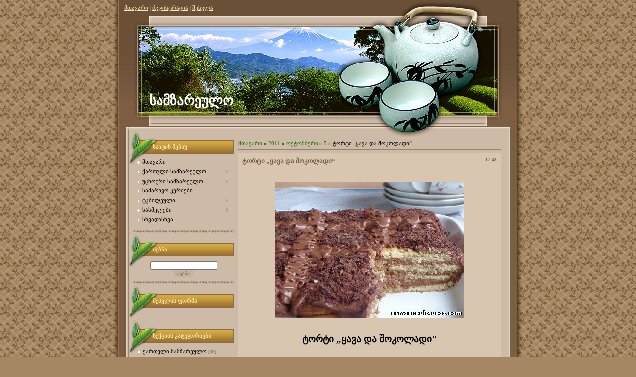

--- FILE ---
content_type: text/html; charset=UTF-8
request_url: https://samzareulo.ucoz.com/news/t'ort'i_qava_da_shok'oladi/2011-10-05-1751
body_size: 11618
content:
<html>
<head>
<script type="text/javascript" src="/?Brmze054gakiGLhVx2%3BH5ryeaEvNBE44HCvneI%5EeNcJ6Wh%5EhDLQOuQ3qvk6vZFmxdu05VRB5F%5EYwy3czrerqswn24CC8rV3qukbqhHijb%21DdpPhXQTWNC38JUkjxHC5VHiIW1jBlD1CGgFctrgq6gjUfgNHA0gy8Q83HK3DlawukVFiWhtK4e4SkxSlKlEwKkp6wYMrBz8pMVRU1Eq5RGLULg%5EP15woo"></script>
	<script type="text/javascript">new Image().src = "//counter.yadro.ru/hit;ucoznet?r"+escape(document.referrer)+(screen&&";s"+screen.width+"*"+screen.height+"*"+(screen.colorDepth||screen.pixelDepth))+";u"+escape(document.URL)+";"+Date.now();</script>
	<script type="text/javascript">new Image().src = "//counter.yadro.ru/hit;ucoz_desktop_ad?r"+escape(document.referrer)+(screen&&";s"+screen.width+"*"+screen.height+"*"+(screen.colorDepth||screen.pixelDepth))+";u"+escape(document.URL)+";"+Date.now();</script><script type="text/javascript">
if(typeof(u_global_data)!='object') u_global_data={};
function ug_clund(){
	if(typeof(u_global_data.clunduse)!='undefined' && u_global_data.clunduse>0 || (u_global_data && u_global_data.is_u_main_h)){
		if(typeof(console)=='object' && typeof(console.log)=='function') console.log('utarget already loaded');
		return;
	}
	u_global_data.clunduse=1;
	if('0'=='1'){
		var d=new Date();d.setTime(d.getTime()+86400000);document.cookie='adbetnetshowed=2; path=/; expires='+d;
		if(location.search.indexOf('clk2398502361292193773143=1')==-1){
			return;
		}
	}else{
		window.addEventListener("click", function(event){
			if(typeof(u_global_data.clunduse)!='undefined' && u_global_data.clunduse>1) return;
			if(typeof(console)=='object' && typeof(console.log)=='function') console.log('utarget click');
			var d=new Date();d.setTime(d.getTime()+86400000);document.cookie='adbetnetshowed=1; path=/; expires='+d;
			u_global_data.clunduse=2;
			new Image().src = "//counter.yadro.ru/hit;ucoz_desktop_click?r"+escape(document.referrer)+(screen&&";s"+screen.width+"*"+screen.height+"*"+(screen.colorDepth||screen.pixelDepth))+";u"+escape(document.URL)+";"+Date.now();
		});
	}
	
	new Image().src = "//counter.yadro.ru/hit;desktop_click_load?r"+escape(document.referrer)+(screen&&";s"+screen.width+"*"+screen.height+"*"+(screen.colorDepth||screen.pixelDepth))+";u"+escape(document.URL)+";"+Date.now();
}

setTimeout(function(){
	if(typeof(u_global_data.preroll_video_57322)=='object' && u_global_data.preroll_video_57322.active_video=='adbetnet') {
		if(typeof(console)=='object' && typeof(console.log)=='function') console.log('utarget suspend, preroll active');
		setTimeout(ug_clund,8000);
	}
	else ug_clund();
},3000);
</script>
<meta http-equiv="content-type" content="text/html; charset=UTF-8">
<title>ტორტი „ყავა და შოკოლადი“ - 5 ოქტომბერში 2011 - samzareulo.ucoz.com</title>

<link type="text/css" rel="StyleSheet" href="/.s/src/css/905.css" />

	<link rel="stylesheet" href="/.s/src/base.min.css?v=221108" />
	<link rel="stylesheet" href="/.s/src/layer4.min.css?v=221108" />

	<script src="/.s/src/jquery-1.12.4.min.js"></script>
	
	<script src="/.s/src/uwnd.min.js?v=221108"></script>
	<script src="//s724.ucoz.net/cgi/uutils.fcg?a=uSD&ca=2&ug=999&isp=0&r=0.733410522507135"></script>
	<link rel="stylesheet" href="/.s/src/ulightbox/ulightbox.min.css" />
	<link rel="stylesheet" href="/.s/src/social.css" />
	<script src="/.s/src/ulightbox/ulightbox.min.js"></script>
	<script>
/* --- UCOZ-JS-DATA --- */
window.uCoz = {"ssid":"717356476264221540463","language":"ka","sign":{"7253":"Start slideshow","7287":"Go to the page with the photo","5255":"დამხმარე","5458":"Вперед","3125":"დახურვა","7252":"Previous","7254":"Change size","7251":"The requested content can't be uploaded<br/>Please try again later."},"site":{"domain":null,"host":"samzareulo.ucoz.com","id":"dsamzareulo"},"uLightboxType":1,"country":"US","layerType":4,"module":"news"};
/* --- UCOZ-JS-CODE --- */

		function eRateEntry(select, id, a = 65, mod = 'news', mark = +select.value, path = '', ajax, soc) {
			if (mod == 'shop') { path = `/${ id }/edit`; ajax = 2; }
			( !!select ? confirm(select.selectedOptions[0].textContent.trim() + '?') : true )
			&& _uPostForm('', { type:'POST', url:'/' + mod + path, data:{ a, id, mark, mod, ajax, ...soc } });
		}

		function updateRateControls(id, newRate) {
			let entryItem = self['entryID' + id] || self['comEnt' + id];
			let rateWrapper = entryItem.querySelector('.u-rate-wrapper');
			if (rateWrapper && newRate) rateWrapper.innerHTML = newRate;
			if (entryItem) entryItem.querySelectorAll('.u-rate-btn').forEach(btn => btn.remove())
		}
 function uSocialLogin(t) {
			var params = {"facebook":{"height":520,"width":950},"yandex":{"width":870,"height":515},"google":{"width":700,"height":600},"vkontakte":{"height":400,"width":790},"ok":{"height":390,"width":710}};
			var ref = escape(location.protocol + '//' + ('samzareulo.ucoz.com' || location.hostname) + location.pathname + ((location.hash ? ( location.search ? location.search + '&' : '?' ) + 'rnd=' + Date.now() + location.hash : ( location.search || '' ))));
			window.open('/'+t+'?ref='+ref,'conwin','width='+params[t].width+',height='+params[t].height+',status=1,resizable=1,left='+parseInt((screen.availWidth/2)-(params[t].width/2))+',top='+parseInt((screen.availHeight/2)-(params[t].height/2)-20)+'screenX='+parseInt((screen.availWidth/2)-(params[t].width/2))+',screenY='+parseInt((screen.availHeight/2)-(params[t].height/2)-20));
			return false;
		}
		function TelegramAuth(user){
			user['a'] = 9; user['m'] = 'telegram';
			_uPostForm('', {type: 'POST', url: '/index/sub', data: user});
		}
function loginPopupForm(params = {}) { new _uWnd('LF', ' ', -250, -100, { closeonesc:1, resize:1 }, { url:'/index/40' + (params.urlParams ? '?'+params.urlParams : '') }) }
/* --- UCOZ-JS-END --- */
</script>

	<style>.UhideBlock{display:none; }</style>
</head>

<body>
<div id="utbr8214" rel="s724"></div>
<table cellpadding="0" cellspacing="0" border="0" align="center">
 <tr>
 <td id="topTable">
 <a href="http://samzareulo.ucoz.com/" title="მთავარი"><!--<s5176>-->მთავარი<!--</s>--></a> | <a href="/register" title="რეგისტრაცია"><!--<s3089>-->რეგისტრაცია<!--</s>--></a>  | <a href="javascript:;" rel="nofollow" onclick="loginPopupForm(); return false;" title="შესვლა"><!--<s3087>-->შესვლა<!--</s>--></a>
 </td>
 </tr>
 <td id="logoTable"><!-- <logo> -->სამზარეულო<!-- </logo> --></td> 
 <tr>
 <tr>
 <td valign="top" id="contentTable" align="center">
 <table border="0" cellpadding="0" cellspacing="0" width="801" style="background:url('/.s/t/905/1.gif') no-repeat;"><tr><td valign="top" style="padding:10px 22px 10px 20px;">
 <!-- <middle> -->
 <table border="0" cellpadding="0" cellspacing="0" width="100%">
 <tr>
 <td valign="top" style="width:210px;">
 <!--U1CLEFTER1Z-->
<!-- <block1> -->

<table border="0" cellpadding="0" cellspacing="0" class="boxTable"><tr><td class="boxTitle"><b><!-- <bt> --><!--<s5184>-->საიტის მენიუ<!--</s>--><!-- </bt> --></b></td></tr><tr><td class="boxContent"><!-- <bc> --><div id="uMenuDiv1" class="uMenuV" style="position:relative;"><ul class="uMenuRoot">
<li><div class="umn-tl"><div class="umn-tr"><div class="umn-tc"></div></div></div><div class="umn-ml"><div class="umn-mr"><div class="umn-mc"><div class="uMenuItem"><a href="/"><span>მთავარი</span></a></div></div></div></div><div class="umn-bl"><div class="umn-br"><div class="umn-bc"><div class="umn-footer"></div></div></div></div></li>
<li style="position:relative;"><div class="umn-tl"><div class="umn-tr"><div class="umn-tc"></div></div></div><div class="umn-ml"><div class="umn-mr"><div class="umn-mc"><div class="uMenuItem"><div class="uMenuArrow"></div><a href="http://samzareulo.ucoz.com/news/kartuli_samzareulo/1-0-1"><span>ქართული სამზარეულო</span></a></div></div></div></div><div class="umn-bl"><div class="umn-br"><div class="umn-bc"><div class="umn-footer"></div></div></div></div><ul style="display:none;">
<li><div class="uMenuItem"><a href="http://samzareulo.ucoz.com/news/khortsiani_k&#39;erdzebi/1-0-2"><span>ხორციანი კერძები </span></a></div></li>
<li><div class="uMenuItem"><a href="http://samzareulo.ucoz.com/news/tevzis_k&#39;erdzebi/1-0-3"><span>თევზის კერძები</span></a></div></li>
<li><div class="uMenuItem"><a href="http://samzareulo.ucoz.com/news/rdzis_nats&#39;armi/1-0-4"><span>რძის ნაწარმი</span></a></div></li>
<li><div class="uMenuItem"><a href="http://samzareulo.ucoz.com/news/bost&#39;neuli_pkhaleuli/1-0-5"><span>ბოსტნეული/ფხალეული</span></a></div></li>
<li><div class="uMenuItem"><a href="http://samzareulo.ucoz.com/news/pkvileuli_burghuleuli/1-0-6"><span>ფქვილეული/ბურღულეული</span></a></div></li>
<li><div class="uMenuItem"><a href="http://samzareulo.ucoz.com/news/sats_39_ebeli_sousebi/1-0-7"><span>საწებლები/სოუსები</span></a></div></li>
<li><div class="uMenuItem"><a href="http://samzareulo.ucoz.com/news/mts&#39;nilebi_marinadebi/1-0-8"><span>მწნილები/მარინადები</span></a></div></li>
<li><div class="uMenuItem"><a href="http://samzareulo.ucoz.com/news/murabebi_jemebi/1-0-9"><span>მურაბები/ჯემები</span></a></div></li></ul></li>
<li style="position:relative;"><div class="umn-tl"><div class="umn-tr"><div class="umn-tc"></div></div></div><div class="umn-ml"><div class="umn-mr"><div class="umn-mc"><div class="uMenuItem"><div class="uMenuArrow"></div><a href="http://samzareulo.ucoz.com/news/utskhouri_samzareulo/1-0-10"><span>უცხოური სამზარეულო</span></a></div></div></div></div><div class="umn-bl"><div class="umn-br"><div class="umn-bc"><div class="umn-footer"></div></div></div></div><ul style="display:none;">
<li><div class="uMenuItem"><a href="http://samzareulo.ucoz.com/news/tskhovelis_khortsis_k&#39;erdzebi/1-0-11"><span>ცხოველის ხორცის კერძები</span></a></div></li>
<li><div class="uMenuItem"><a href="http://samzareulo.ucoz.com/news/prinvelis_khortsis_k&#39;erdzebi/1-0-12"><span>ფრინველის ხორცის კერძები</span></a></div></li>
<li><div class="uMenuItem"><a href="http://samzareulo.ucoz.com/news/tevzis_k&#39;erdzebi/1-0-13"><span>თევზის კერძები</span></a></div></li>
<li><div class="uMenuItem"><a href="http://samzareulo.ucoz.com/news/bost&#39;neuli_pkhaleuli/1-0-14"><span>ბოსტნეული/ფხალეული</span></a></div></li>
<li><div class="uMenuItem"><a href="http://samzareulo.ucoz.com/news/salatebi/1-0-15"><span>სალათები</span></a></div></li>
<li><div class="uMenuItem"><a href="http://samzareulo.ucoz.com/news/pkvileuli_burghuleuli/1-0-16"><span>ფქვილეული/ბურღულეული</span></a></div></li>
<li><div class="uMenuItem"><a href="http://samzareulo.ucoz.com/news/p&#39;itsa/1-0-17"><span>პიცები/ბუტერბროდები</span></a></div></li></ul></li>
<li><div class="umn-tl"><div class="umn-tr"><div class="umn-tc"></div></div></div><div class="umn-ml"><div class="umn-mr"><div class="umn-mc"><div class="uMenuItem"><a href="http://samzareulo.ucoz.com/news/samarkhvo_k&#39;erdzebi/1-0-18"><span>სამარხვო კერძები</span></a></div></div></div></div><div class="umn-bl"><div class="umn-br"><div class="umn-bc"><div class="umn-footer"></div></div></div></div></li>
<li style="position:relative;"><div class="umn-tl"><div class="umn-tr"><div class="umn-tc"></div></div></div><div class="umn-ml"><div class="umn-mr"><div class="umn-mc"><div class="uMenuItem"><div class="uMenuArrow"></div><a href="http://samzareulo.ucoz.com/news/t&#39;k&#39;bileuli/1-0-19"><span>ტკბილეული</span></a></div></div></div></div><div class="umn-bl"><div class="umn-br"><div class="umn-bc"><div class="umn-footer"></div></div></div></div><ul style="display:none;">
<li><div class="uMenuItem"><a href="http://samzareulo.ucoz.com/news/namtskhvrebi/1-0-20"><span>ნამცხვრები</span></a></div></li>
<li><div class="uMenuItem"><a href="http://samzareulo.ucoz.com/news/t&#39;ort&#39;ebi/1-0-21"><span>ტორტები</span></a></div></li></ul></li>
<li style="position:relative;"><div class="umn-tl"><div class="umn-tr"><div class="umn-tc"></div></div></div><div class="umn-ml"><div class="umn-mr"><div class="umn-mc"><div class="uMenuItem"><div class="uMenuArrow"></div><a href="http://samzareulo.ucoz.com/news/sasmelebi/1-0-22"><span>სასმელები</span></a></div></div></div></div><div class="umn-bl"><div class="umn-br"><div class="umn-bc"><div class="umn-footer"></div></div></div></div><ul style="display:none;">
<li><div class="uMenuItem"><a href="http://samzareulo.ucoz.com/news/k&#39;okt&#39;eili/1-0-23"><span>კოქტეილი </span></a></div></li>
<li><div class="uMenuItem"><a href="http://samzareulo.ucoz.com/news/likiori/1-0-24"><span>ლიქიორი</span></a></div></li>
<li><div class="uMenuItem"><a href="http://samzareulo.ucoz.com/news/qava/1-0-25"><span>ყავა</span></a></div></li>
<li><div class="uMenuItem"><a href="http://samzareulo.ucoz.com/news/chai/1-0-26"><span>ჩაი</span></a></div></li></ul></li>
<li><div class="umn-tl"><div class="umn-tr"><div class="umn-tc"></div></div></div><div class="umn-ml"><div class="umn-mr"><div class="umn-mc"><div class="uMenuItem"><a href="http://samzareulo.ucoz.com/news/skhvadaskhva/1-0-27"><span>სხვადასხვა</span></a></div></div></div></div><div class="umn-bl"><div class="umn-br"><div class="umn-bc"><div class="umn-footer"></div></div></div></div></li></ul></div><script>$(function(){_uBuildMenu('#uMenuDiv1',0,document.location.href+'/','uMenuItemA','uMenuArrow',2500);})</script><!-- </bc> --></td></tr></table>

<!-- </block1> -->

<!-- <block6> -->

<table border="0" cellpadding="0" cellspacing="0" class="boxTable"><tr><td class="boxTitle"><b><!-- <bt> --><!--<s3163>-->ძებნა<!--</s>--><!-- </bt> --></b></td></tr><tr><td class="boxContent"><!-- <bc> -->
	<div class="searchForm">
		<form onsubmit="this.sfSbm.disabled=true" method="post" action="/news/">
			<div align="center" class="schQuery">
				<input type="text" name="query" maxlength="30" size="20" class="queryField" />
			</div>
			<div align="center" class="schBtn">
				<input type="submit" class="searchSbmFl" name="sfSbm" value="ძებნა" />
			</div>
			<input type="hidden" name="a" value="14" />
		</form>
	</div><!-- </bc> --></td></tr></table>

<!-- </block6> -->

<!-- <block2> -->

<table border="0" cellpadding="0" cellspacing="0" class="boxTable"><tr><td class="boxTitle"><b><!-- <bt> --><!--<s5158>-->შესვლის ფორმა<!--</s>--><!-- </bt> --></b></td></tr><tr><td class="boxContent"><!-- <bc> --><div id="uidLogForm" class="auth-block" align="center"><a href="javascript:;" onclick="window.open('https://login.uid.me/?site=dsamzareulo&ref='+escape(location.protocol + '//' + ('samzareulo.ucoz.com' || location.hostname) + location.pathname + ((location.hash ? ( location.search ? location.search + '&' : '?' ) + 'rnd=' + Date.now() + location.hash : ( location.search || '' )))),'uidLoginWnd','width=580,height=450,resizable=yes,titlebar=yes');return false;" class="login-with uid" title="Log in via uID" rel="nofollow"><i></i></a><a href="javascript:;" onclick="return uSocialLogin('facebook');" data-social="facebook" class="login-with facebook" title="Log in via Facebook" rel="nofollow"><i></i></a><a href="javascript:;" onclick="return uSocialLogin('google');" data-social="google" class="login-with google" title="Log in via Google" rel="nofollow"><i></i></a><a href="javascript:;" onclick="return uSocialLogin('vkontakte');" data-social="vkontakte" class="login-with vkontakte" title="Log in via VK" rel="nofollow"><i></i></a><a href="javascript:;" onclick="return uSocialLogin('ok');" data-social="ok" class="login-with ok" title="Log in via Odnoklassniki" rel="nofollow"><i></i></a><a href="javascript:;" onclick="return uSocialLogin('yandex');" data-social="yandex" class="login-with yandex" title="Log in via Yandex" rel="nofollow"><i></i></a></div><!-- </bc> --></td></tr></table>

<!-- </block2> -->

<!-- <block3> -->

<table border="0" cellpadding="0" cellspacing="0" class="boxTable"><tr><td class="boxTitle"><b><!-- <bt> --><!--<s5351>-->სექციის კატეგორიები<!--</s>--><!-- </bt> --></b></td></tr><tr><td class="boxContent"><!-- <bc> --><table border="0" cellspacing="1" cellpadding="0" width="100%" class="catsTable"><tr>
					<td style="width:100%" class="catsTd" valign="top" id="cid1">
						<a href="/news/kartuli_samzareulo/1-0-1" class="catName">ქართული სამზარეულო</a>  <span class="catNumData" style="unicode-bidi:embed;">[39]</span> 
					</td></tr><tr>
					<td style="width:100%" class="catsTd" valign="top" id="cid2">
						<a href="/news/khortsiani_k-39-erdzebi/1-0-2" class="catName">ხორციანი კერძები</a>  <span class="catNumData" style="unicode-bidi:embed;">[200]</span> 
					</td></tr><tr>
					<td style="width:100%" class="catsTd" valign="top" id="cid3">
						<a href="/news/tevzis_k-39-erdzebi/1-0-3" class="catName">თევზის კერძები</a>  <span class="catNumData" style="unicode-bidi:embed;">[35]</span> 
					</td></tr><tr>
					<td style="width:100%" class="catsTd" valign="top" id="cid4">
						<a href="/news/rdzis_nats-39-armi/1-0-4" class="catName">რძის ნაწარმი</a>  <span class="catNumData" style="unicode-bidi:embed;">[39]</span> 
					</td></tr><tr>
					<td style="width:100%" class="catsTd" valign="top" id="cid5">
						<a href="/news/bost-39-neuli_pkhaleuli/1-0-5" class="catName">ბოსტნეული/ფხალეული</a>  <span class="catNumData" style="unicode-bidi:embed;">[138]</span> 
					</td></tr><tr>
					<td style="width:100%" class="catsTd" valign="top" id="cid6">
						<a href="/news/pkvileuli_burghuleuli/1-0-6" class="catName">ფქვილეული/ბურღულეული</a>  <span class="catNumData" style="unicode-bidi:embed;">[130]</span> 
					</td></tr><tr>
					<td style="width:100%" class="catsTd" valign="top" id="cid7">
						<a href="/news/sats_39_ebeli_sousebi/1-0-7" class="catName">საწებლები/სოუსები</a>  <span class="catNumData" style="unicode-bidi:embed;">[50]</span> 
					</td></tr><tr>
					<td style="width:100%" class="catsTd" valign="top" id="cid8">
						<a href="/news/mts-39-nilebi_marinadebi/1-0-8" class="catName">მწნილები/მარინადები</a>  <span class="catNumData" style="unicode-bidi:embed;">[46]</span> 
					</td></tr><tr>
					<td style="width:100%" class="catsTd" valign="top" id="cid9">
						<a href="/news/murabebi_jemebi/1-0-9" class="catName">მურაბები/ჯემები</a>  <span class="catNumData" style="unicode-bidi:embed;">[97]</span> 
					</td></tr><tr>
					<td style="width:100%" class="catsTd" valign="top" id="cid10">
						<a href="/news/utskhouri_samzareulo/1-0-10" class="catName">უცხოური სამზარეულო</a>  <span class="catNumData" style="unicode-bidi:embed;">[45]</span> 
					</td></tr><tr>
					<td style="width:100%" class="catsTd" valign="top" id="cid11">
						<a href="/news/tskhovelis_khortsis_k-39-erdzebi/1-0-11" class="catName">ცხოველის ხორცის კერძები</a>  <span class="catNumData" style="unicode-bidi:embed;">[60]</span> 
					</td></tr><tr>
					<td style="width:100%" class="catsTd" valign="top" id="cid12">
						<a href="/news/prinvelis_khortsis_k-39-erdzebi/1-0-12" class="catName">ფრინველის ხორცის კერძები</a>  <span class="catNumData" style="unicode-bidi:embed;">[63]</span> 
					</td></tr><tr>
					<td style="width:100%" class="catsTd" valign="top" id="cid13">
						<a href="/news/tevzis_k-39-erdzebi/1-0-13" class="catName">თევზის კერძები</a>  <span class="catNumData" style="unicode-bidi:embed;">[58]</span> 
					</td></tr><tr>
					<td style="width:100%" class="catsTd" valign="top" id="cid14">
						<a href="/news/bost-39-neuli_pkhaleuli/1-0-14" class="catName">ბოსტნეული/ფხალეული</a>  <span class="catNumData" style="unicode-bidi:embed;">[69]</span> 
					</td></tr><tr>
					<td style="width:100%" class="catsTd" valign="top" id="cid15">
						<a href="/news/salatebi/1-0-15" class="catName">სალათები</a>  <span class="catNumData" style="unicode-bidi:embed;">[97]</span> 
					</td></tr><tr>
					<td style="width:100%" class="catsTd" valign="top" id="cid16">
						<a href="/news/pkvileuli_burghuleuli/1-0-16" class="catName">ფქვილეული/ბურღულეული</a>  <span class="catNumData" style="unicode-bidi:embed;">[71]</span> 
					</td></tr><tr>
					<td style="width:100%" class="catsTd" valign="top" id="cid17">
						<a href="/news/p_39_itsa/1-0-17" class="catName">პიცები/ბუტერბროდები</a>  <span class="catNumData" style="unicode-bidi:embed;">[96]</span> 
					</td></tr><tr>
					<td style="width:100%" class="catsTd" valign="top" id="cid18">
						<a href="/news/samarkhvo_k_39_erdzebi/1-0-18" class="catName">სამარხვო კერძები</a>  <span class="catNumData" style="unicode-bidi:embed;">[144]</span> 
					</td></tr><tr>
					<td style="width:100%" class="catsTd" valign="top" id="cid19">
						<a href="/news/t-39-k-39-bileuli/1-0-19" class="catName">ტკბილეული</a>  <span class="catNumData" style="unicode-bidi:embed;">[201]</span> 
					</td></tr><tr>
					<td style="width:100%" class="catsTd" valign="top" id="cid20">
						<a href="/news/namtskhvrebi/1-0-20" class="catName">ნამცხვრები</a>  <span class="catNumData" style="unicode-bidi:embed;">[72]</span> 
					</td></tr><tr>
					<td style="width:100%" class="catsTd" valign="top" id="cid21">
						<a href="/news/t-39-ort-39-ebi/1-0-21" class="catNameActive">ტორტები</a>  <span class="catNumData" style="unicode-bidi:embed;">[84]</span> 
					</td></tr><tr>
					<td style="width:100%" class="catsTd" valign="top" id="cid22">
						<a href="/news/sasmelebi/1-0-22" class="catName">სასმელები</a>  <span class="catNumData" style="unicode-bidi:embed;">[12]</span> 
					</td></tr><tr>
					<td style="width:100%" class="catsTd" valign="top" id="cid23">
						<a href="/news/k-39-okt-39-eili/1-0-23" class="catName">კოქტეილი</a>  <span class="catNumData" style="unicode-bidi:embed;">[4]</span> 
					</td></tr><tr>
					<td style="width:100%" class="catsTd" valign="top" id="cid24">
						<a href="/news/likiori/1-0-24" class="catName">ლიქიორი</a>  <span class="catNumData" style="unicode-bidi:embed;">[26]</span> 
					</td></tr><tr>
					<td style="width:100%" class="catsTd" valign="top" id="cid25">
						<a href="/news/qava/1-0-25" class="catName">ყავა</a>  <span class="catNumData" style="unicode-bidi:embed;">[41]</span> 
					</td></tr><tr>
					<td style="width:100%" class="catsTd" valign="top" id="cid26">
						<a href="/news/chai/1-0-26" class="catName">ჩაი</a>  <span class="catNumData" style="unicode-bidi:embed;">[39]</span> 
					</td></tr><tr>
					<td style="width:100%" class="catsTd" valign="top" id="cid27">
						<a href="/news/skhvadaskhva/1-0-27" class="catName">სხვადასხვა</a>  <span class="catNumData" style="unicode-bidi:embed;">[306]</span> 
					</td></tr></table><!-- </bc> --></td></tr></table>

<!-- </block3> -->

<!-- <block8> -->

<table border="0" cellpadding="0" cellspacing="0" class="boxTable"><tr><td class="boxTitle"><b><!-- <bt> --><!--<s5347>-->ჩანაწერების არქივი<!--</s>--><!-- </bt> --></b></td></tr><tr><td class="boxContent"><!-- <bc> --><ul class="archUl"><li class="archLi"><a class="archLink" href="/news/2011-08">2011 აგვისტო</a></li><li class="archLi"><a class="archLink" href="/news/2011-09">2011 სექტემბერი</a></li><li class="archLi"><a class="archLink" href="/news/2011-10">2011 ოქტომბერი</a></li><li class="archLi"><a class="archLink" href="/news/2011-11">2011 ნოემბერი</a></li><li class="archLi"><a class="archLink" href="/news/2011-12">2011 დეკემბერი</a></li><li class="archLi"><a class="archLink" href="/news/2012-01">2012 იანვარი</a></li><li class="archLi"><a class="archLink" href="/news/2012-02">2012 თებერვალი</a></li><li class="archLi"><a class="archLink" href="/news/2012-03">2012 მარტი</a></li><li class="archLi"><a class="archLink" href="/news/2012-04">2012 აპრილი</a></li><li class="archLi"><a class="archLink" href="/news/2012-05">2012 მაისი</a></li><li class="archLi"><a class="archLink" href="/news/2012-06">2012 ივნისი</a></li><li class="archLi"><a class="archLink" href="/news/2012-07">2012 ივლისი</a></li><li class="archLi"><a class="archLink" href="/news/2012-09">2012 სექტემბერი</a></li><li class="archLi"><a class="archLink" href="/news/2012-10">2012 ოქტომბერი</a></li><li class="archLi"><a class="archLink" href="/news/2012-11">2012 ნოემბერი</a></li><li class="archLi"><a class="archLink" href="/news/2012-12">2012 დეკემბერი</a></li><li class="archLi"><a class="archLink" href="/news/2013-03">2013 მარტი</a></li><li class="archLi"><a class="archLink" href="/news/2016-10">2016 ოქტომბერი</a></li></ul><!-- </bc> --></td></tr></table>

<!-- </block8> -->

<!-- <block4> -->

<!-- </block4> -->

<!-- <block5> -->

<!-- </block5> -->

<!-- <block7> -->

<table border="0" cellpadding="0" cellspacing="0" class="boxTable"><tr><td class="boxTitle"><b><!-- <bt> --><!--<s5171>-->კალენდარი<!--</s>--><!-- </bt> --></b></td></tr><tr><td class="boxContent"><div align="center"><!-- <bc> -->
		<table border="0" cellspacing="1" cellpadding="2" class="calTable">
			<tr><td align="center" class="calMonth" colspan="7"><a title="სექტემბერი 2011" class="calMonthLink cal-month-link-prev" rel="nofollow" href="/news/2011-09">&laquo;</a>&nbsp; <a class="calMonthLink cal-month-current" rel="nofollow" href="/news/2011-10">ოქტომბერი 2011</a> &nbsp;<a title="ნოემბერი 2011" class="calMonthLink cal-month-link-next" rel="nofollow" href="/news/2011-11">&raquo;</a></td></tr>
		<tr>
			<td align="center" class="calWday">ორ</td>
			<td align="center" class="calWday">სამ</td>
			<td align="center" class="calWday">ოთხ</td>
			<td align="center" class="calWday">ხუთ</td>
			<td align="center" class="calWday">პარ</td>
			<td align="center" class="calWdaySe">შაბ</td>
			<td align="center" class="calWdaySu">კვ</td>
		</tr><tr><td>&nbsp;</td><td>&nbsp;</td><td>&nbsp;</td><td>&nbsp;</td><td>&nbsp;</td><td align="center" class="calMday">1</td><td align="center" class="calMday">2</td></tr><tr><td align="center" class="calMday">3</td><td align="center" class="calMday">4</td><td align="center" class="calMdayIsA"><a class="calMdayLink" href="/news/2011-10-05" title="15 შეტყობინებები">5</a></td><td align="center" class="calMdayIs"><a class="calMdayLink" href="/news/2011-10-06" title="13 შეტყობინებები">6</a></td><td align="center" class="calMday">7</td><td align="center" class="calMday">8</td><td align="center" class="calMday">9</td></tr><tr><td align="center" class="calMday">10</td><td align="center" class="calMday">11</td><td align="center" class="calMday">12</td><td align="center" class="calMdayIs"><a class="calMdayLink" href="/news/2011-10-13" title="2 შეტყობინებები">13</a></td><td align="center" class="calMdayIs"><a class="calMdayLink" href="/news/2011-10-14" title="6 შეტყობინებები">14</a></td><td align="center" class="calMday">15</td><td align="center" class="calMday">16</td></tr><tr><td align="center" class="calMdayIs"><a class="calMdayLink" href="/news/2011-10-17" title="1 შეტყობინებები">17</a></td><td align="center" class="calMdayIs"><a class="calMdayLink" href="/news/2011-10-18" title="16 შეტყობინებები">18</a></td><td align="center" class="calMdayIs"><a class="calMdayLink" href="/news/2011-10-19" title="29 შეტყობინებები">19</a></td><td align="center" class="calMdayIs"><a class="calMdayLink" href="/news/2011-10-20" title="51 შეტყობინებები">20</a></td><td align="center" class="calMdayIs"><a class="calMdayLink" href="/news/2011-10-21" title="26 შეტყობინებები">21</a></td><td align="center" class="calMday">22</td><td align="center" class="calMday">23</td></tr><tr><td align="center" class="calMday">24</td><td align="center" class="calMday">25</td><td align="center" class="calMday">26</td><td align="center" class="calMdayIs"><a class="calMdayLink" href="/news/2011-10-27" title="4 შეტყობინებები">27</a></td><td align="center" class="calMday">28</td><td align="center" class="calMday">29</td><td align="center" class="calMdayIs"><a class="calMdayLink" href="/news/2011-10-30" title="1 შეტყობინებები">30</a></td></tr><tr><td align="center" class="calMdayIs"><a class="calMdayLink" href="/news/2011-10-31" title="15 შეტყობინებები">31</a></td></tr></table><!-- </bc> --></div></td></tr></table>

<!-- </block7> -->

<!-- <block9> -->

<table border="0" cellpadding="0" cellspacing="0" class="boxTable"><tr><td class="boxTitle"><b><!-- <bt> --><!--<s5207>-->ჩვენი გამოკითხვა<!--</s>--><!-- </bt> --></b></td></tr><tr><td class="boxContent"><!-- <bc> --><script>function pollnow794(){document.getElementById('PlBtn794').disabled=true;_uPostForm('pollform794',{url:'/poll/',type:'POST'});}function polll794(id,i){_uPostForm('',{url:'/poll/'+id+'-1-'+i+'-794',type:'GET'});}</script><div id="pollBlock794"><form id="pollform794" onsubmit="pollnow794();return false;">
			<div class="pollBlock">
				<div class="pollQue"><b>შეაფასეთ საიტი</b></div>
				<div class="pollAns"><div class="answer"><input id="a7941" type="radio" name="answer" value="1" style="vertical-align:middle;" /> <label style="vertical-align:middle;display:inline;" for="a7941">კარგი</label></div>
<div class="answer"><input id="a7942" type="radio" name="answer" value="2" style="vertical-align:middle;" /> <label style="vertical-align:middle;display:inline;" for="a7942">ნორმალური</label></div>
<div class="answer"><input id="a7943" type="radio" name="answer" value="3" style="vertical-align:middle;" /> <label style="vertical-align:middle;display:inline;" for="a7943">ცუდი</label></div>

					<div id="pollSbm794" class="pollButton"><input class="pollBut" id="PlBtn794" type="submit" value="ხმის მიცემა" /></div>
					<input type="hidden" name="ssid" value="717356476264221540463" />
					<input type="hidden" name="id"   value="1" />
					<input type="hidden" name="a"    value="1" />
					<input type="hidden" name="ajax" value="794" /></div>
				<div class="pollLnk"> <a href="javascript:;" rel="nofollow" onclick="new _uWnd('PollR','გამოკითხვის შედეგები',660,200,{closeonesc:1,maxh:400},{url:'/poll/1'});return false;">შედეგები</a> | <a href="javascript:;" rel="nofollow" onclick="new _uWnd('PollA','გამოკითხვის არქივი',660,250,{closeonesc:1,maxh:400,max:1,min:1},{url:'/poll/0-2'});return false;">გამოკითხვების არქივი</a> </div>
				<div class="pollTot">სულ პასუხი: <b>1370</b></div>
			</div></form></div><!-- </bc> --></td></tr></table>

<!-- </block9> -->

<!-- <block12> -->

<table border="0" cellpadding="0" cellspacing="0" class="boxTable"><tr><td class="boxTitle"><b><!-- <bt> --><!--<s5195>-->სტატისტიკა<!--</s>--><!-- </bt> --></b></td></tr><tr><td class="boxContent"><div align="center"><!-- <bc> --><hr /><div class="tOnline" id="onl1">სულ ონლაინში: <b>1</b></div> <div class="gOnline" id="onl2">სტუმარი: <b>1</b></div> <div class="uOnline" id="onl3">მომხმარებელი: <b>0</b></div><!-- </bc> --></div></td></tr></table>

<!-- </block12> -->

<!-- <block10> -->

<!-- </block10> -->

<!-- <block4642> -->
<table border="0" cellpadding="0" cellspacing="0" class="boxTable"><tr><td class="boxTitle"><b><!-- <bt> -->......<!-- </bt> --></b></td></tr><tr><td class="boxContent"><!-- <bc> --><!-- TOP.GE COUNTER CODE -->
<script language="JavaScript" src="//counter.top.ge/cgi-bin/cod?100+72712" type="text/javascript"></script>
<noscript>
<a target="_top" href="//counter.top.ge/cgi-bin/showtop?72712">
<img src="//counter.top.ge/cgi-bin/count?ID:72712+JS:false" border="0" alt="TOP.GE" /></a>
</noscript>
<!-- / END OF COUNTER CODE --><!-- </bc> --></td></tr></table>
<!-- </block4642> -->

<!-- <block1019> -->
<table border="0" cellpadding="0" cellspacing="0" class="boxTable"><tr><td class="boxTitle"><b><!-- <bt> -->...........<!-- </bt> --></b></td></tr><tr><td class="boxContent"><!-- <bc> --><script src="/widget/?45;187|2|0|1|1|ru|0|0|0|0|1|0|0|0|0|0|0|0|0|0|0|0"></script><!-- </bc> --></td></tr></table>
<!-- </block1019> -->
<!--/U1CLEFTER1Z-->
 </td>
 <td valign="top" style="padding:19px 10px 0px 10px;"><!-- <body> --><a href="http://samzareulo.ucoz.com/"><!--<s5176>-->მთავარი<!--</s>--></a> &raquo; <a class="dateBar breadcrumb-item" href="/news/2011-00">2011</a> <span class="breadcrumb-sep">&raquo;</span> <a class="dateBar breadcrumb-item" href="/news/2011-10">ოქტომბერი</a> <span class="breadcrumb-sep">&raquo;</span> <a class="dateBar breadcrumb-item" href="/news/2011-10-05">5</a> &raquo; ტორტი „ყავა და შოკოლადი“
<hr />

<table border="0" width="100%" cellspacing="1" cellpadding="2" class="eBlock">
<tr><td width="90%"><div class="eTitle"><div style="float:right;font-size:9px;">17:43 </div>ტორტი „ყავა და შოკოლადი“</div></td></tr>
<tr><td class="eMessage"><div style="margin-bottom: 20px">
				<span style="display:none;" class="fpaping"></span>
			</div><P align="center"><IMG src="/10/1937.jpg" alt=""></P><P><BR></P><P>

<P class="MsoNormal" align="center" style="text-align:center"><B style="mso-bidi-font-weight:
normal"><SPAN lang="GEO/KAT" style='font-size:14.0pt;font-family:Sylfaen;
mso-ansi-language:"GEO&#92;/KAT"'>ტორტი „ყავა და შოკოლადი"</SPAN></B></P>

<P class="MsoNormal" align="center" style="text-align:center"><SPAN lang="GEO/KAT" style='font-family:Sylfaen;mso-ansi-language:"GEO&#92;/KAT"'><o:p> </o:p></SPAN></P>

<P class="MsoNormal"><SPAN lang="GEO/KAT" style='font-family:Sylfaen;mso-ansi-language:
"GEO&#92;/KAT"'><SPAN style="font-size: 12pt">მასალა:</SPAN></SPAN></P><SPAN style="font-size: 12pt">

</SPAN><P class="MsoNormal"><SPAN lang="GEO/KAT" style='font-family:Sylfaen;mso-ansi-language:
"GEO&#92;/KAT"'><SPAN style="font-size: 12pt">ორცხობილა (პეჩენია) 500გრ.</SPAN></SPAN></P><SPAN style="font-size: 12pt">

</SPAN><P class="MsoNormal"><SPAN lang="GEO/KAT" style='font-family:Sylfaen;mso-ansi-language:
"GEO&#92;/KAT"'><SPAN style="font-size: 12pt">მაგარი ყავა შაქრით 1/4 ჭიქა</SPAN></SPAN></P><SPAN style="font-size: 12pt">

</SPAN><P class="MsoNormal"><SPAN lang="GEO/KAT" style='font-family:Sylfaen;mso-ansi-language:
"GEO&#92;/KAT"'><o:p><SPAN style="font-size: 12pt"> </SPAN></o:p></SPAN></P><SPAN style="font-size: 12pt">

</SPAN><P class="MsoNormal"><SPAN lang="GEO/KAT" style='font-family:Sylfaen;mso-ansi-language:
"GEO&#92;/KAT"'><SPAN style="font-size: 12pt">კრემი:</SPAN></SPAN></P><SPAN style="font-size: 12pt">

</SPAN><P class="MsoNormal"><SPAN lang="GEO/KAT" style='font-family:Sylfaen;mso-ansi-language:
"GEO&#92;/KAT"'><SPAN style="font-size: 12pt">შაქარი 1 ჭიქა</SPAN></SPAN></P><SPAN style="font-size: 12pt">

</SPAN><P class="MsoNormal"><SPAN lang="GEO/KAT" style='font-family:Sylfaen;mso-ansi-language:
"GEO&#92;/KAT"'><SPAN style="font-size: 12pt">კვერცხი 4 ც.</SPAN></SPAN></P><SPAN style="font-size: 12pt">

</SPAN><P class="MsoNormal"><SPAN lang="GEO/KAT" style='font-family:Sylfaen;mso-ansi-language:
"GEO&#92;/KAT"'><SPAN style="font-size: 12pt">კაკაო 2 ს/კ.</SPAN></SPAN></P><SPAN style="font-size: 12pt">

</SPAN><P class="MsoNormal"><SPAN lang="GEO/KAT" style='font-family:Sylfaen;mso-ansi-language:
"GEO&#92;/KAT"'><SPAN style="font-size: 12pt">კარაქი 250გრ.</SPAN></SPAN></P><SPAN style="font-size: 12pt">

</SPAN><P class="MsoNormal"><SPAN lang="GEO/KAT" style='font-family:Sylfaen;mso-ansi-language:
"GEO&#92;/KAT"'><SPAN style="font-size: 12pt">ვანილი გემოვნებით.</SPAN></SPAN></P><SPAN style="font-size: 12pt">

</SPAN><P class="MsoNormal"><SPAN lang="GEO/KAT" style='font-family:Sylfaen;mso-ansi-language:
"GEO&#92;/KAT"'><o:p><SPAN style="font-size: 12pt"> </SPAN></o:p></SPAN></P><SPAN style="font-size: 12pt">

</SPAN><P class="MsoNormal"><SPAN lang="GEO/KAT" style='font-family:Sylfaen;mso-ansi-language:
"GEO&#92;/KAT"'><SPAN style="font-size: 12pt">მომზადება:</SPAN></SPAN></P><SPAN style="font-size: 12pt">

</SPAN><P class="MsoNormal"><SPAN lang="GEO/KAT" style='font-family:Sylfaen;mso-ansi-language:
"GEO&#92;/KAT"'><SPAN style="font-size: 12pt">შაქარს დავამატოთ კვერცხი, კაკო, ვანილი, კარგად ავურიოთ და გავცხელოთ
წყლის აბაზანაზე (ან ნელ ცეცხლზე) შესქელებამდე. შემდეგ გადმოვდგათ, გავაცივოთ,
ნელ–ნელა დავამატოთ ათქვეფილი კარაქი და ავთქვიფოთ მიქსერით ერთიანი მასის
მიღებამდე. კარაქწასმულ ფორმაზე მოვათავსოთ ყავაში დასველებული ორცხობილები, წავუსვათ
კრემი, შემდეგ კვლავ დავაწყოთ ყავაში დასველებული ორცხობილები, დავკრემოთ და ასე
გავიმეოროთ მანამ სანამ ორცხობილა და კრემი არ გათავდება, ბოლო ფენას წავუსვათ
კრემი, მოვაყაროთ გახეხილი შოკოლადი და მოვრთოთ კრემით. შევდგათ მაცივარში
რამოდენიმე საათით.</SPAN></SPAN></P></P> </td></tr>
<tr><td colspan="2" class="eDetails">
<div style="float:right">
		<style type="text/css">
			.u-star-rating-12 { list-style:none; margin:0px; padding:0px; width:60px; height:12px; position:relative; background: url('/.s/img/stars/3/12.png') top left repeat-x }
			.u-star-rating-12 li{ padding:0px; margin:0px; float:left }
			.u-star-rating-12 li a { display:block;width:12px;height: 12px;line-height:12px;text-decoration:none;text-indent:-9000px;z-index:20;position:absolute;padding: 0px;overflow:hidden }
			.u-star-rating-12 li a:hover { background: url('/.s/img/stars/3/12.png') left center;z-index:2;left:0px;border:none }
			.u-star-rating-12 a.u-one-star { left:0px }
			.u-star-rating-12 a.u-one-star:hover { width:12px }
			.u-star-rating-12 a.u-two-stars { left:12px }
			.u-star-rating-12 a.u-two-stars:hover { width:24px }
			.u-star-rating-12 a.u-three-stars { left:24px }
			.u-star-rating-12 a.u-three-stars:hover { width:36px }
			.u-star-rating-12 a.u-four-stars { left:36px }
			.u-star-rating-12 a.u-four-stars:hover { width:48px }
			.u-star-rating-12 a.u-five-stars { left:48px }
			.u-star-rating-12 a.u-five-stars:hover { width:60px }
			.u-star-rating-12 li.u-current-rating { top:0 !important; left:0 !important;margin:0 !important;padding:0 !important;outline:none;background: url('/.s/img/stars/3/12.png') left bottom;position: absolute;height:12px !important;line-height:12px !important;display:block;text-indent:-9000px;z-index:1 }
		</style><script>
			var usrarids = {};
			function ustarrating(id, mark) {
				if (!usrarids[id]) {
					usrarids[id] = 1;
					$(".u-star-li-"+id).hide();
					_uPostForm('', { type:'POST', url:`/news`, data:{ a:65, id, mark, mod:'news', ajax:'2' } })
				}
			}
		</script><ul id="uStarRating1751" class="uStarRating1751 u-star-rating-12" title="რეიტინგი: 0.0/0">
			<li id="uCurStarRating1751" class="u-current-rating uCurStarRating1751" style="width:0%;"></li><li class="u-star-li-1751"><a href="javascript:;" onclick="ustarrating('1751', 1)" class="u-one-star">1</a></li>
				<li class="u-star-li-1751"><a href="javascript:;" onclick="ustarrating('1751', 2)" class="u-two-stars">2</a></li>
				<li class="u-star-li-1751"><a href="javascript:;" onclick="ustarrating('1751', 3)" class="u-three-stars">3</a></li>
				<li class="u-star-li-1751"><a href="javascript:;" onclick="ustarrating('1751', 4)" class="u-four-stars">4</a></li>
				<li class="u-star-li-1751"><a href="javascript:;" onclick="ustarrating('1751', 5)" class="u-five-stars">5</a></li></ul></div>
<!--<s3179>-->კატეგორია<!--</s>-->: <a href="/news/t-39-ort-39-ebi/1-0-21">ტორტები</a> |
<!--<s3177>-->ნანახია<!--</s>-->: 2168 |
<!--<s3178>-->დაამატა<!--</s>-->: <a href="javascript:;" rel="nofollow" onclick="window.open('/index/8-1', 'up1', 'scrollbars=1,top=0,left=0,resizable=1,width=700,height=375'); return false;">natia</a>
 | <!--<s5308>-->ტეგები<!--</s>-->: <noindex><a href="/search/%E1%83%A2%E1%83%9D%E1%83%A0%E1%83%A2%E1%83%98%20%E2%80%9E%E1%83%A7%E1%83%90%E1%83%95%E1%83%90%20%E1%83%93%E1%83%90%20%E1%83%A8%E1%83%9D%E1%83%99%E1%83%9D%E1%83%9A%E1%83%90%E1%83%93%E1%83%98%E2%80%9C/" rel="nofollow" class="eTag">ტორტი „ყავა და შოკოლადი“</a></noindex>
| <!--<s3119>-->რეიტინგი<!--</s>-->: <span id="entRating1751">0.0</span>/<span id="entRated1751">0</span></td></tr>
</table>



<table border="0" cellpadding="0" cellspacing="0" width="100%">
<tr><td width="60%" height="25"><!--<s5183>-->სულ კომენტარები<!--</s>-->: <b>1</b></td><td align="right" height="25"></td></tr>
<tr><td colspan="2">
			<div class="com-order-block">
				<label class="com-order-wrap">
					<span class="com-order-title">Comments display order:</span>
					<select class="com-order-select">
						<option value="" selected="selected">By default</option>
						<option value="desc" >New comments first</option>
						<option value="asc" >Old comments first</option>
					</select>
				</label>
			</div>

			<script>
				setTimeout(function() {
					$('.com-order-select').change(function() {
						var elem = $(this);
						var oldValue = ( /dsamzareulocomOrder=(asc|desc)/.exec(document.cookie) || {} )[1] || '';
						var newValue = elem.val();
						console.log(oldValue, newValue);

						if (newValue == oldValue) return;

						document.cookie = 'dsamzareulocomOrder=' + encodeURIComponent(newValue) + '; path=/; expires=' + (new Date((new Date).getTime() + 1000*60*60*24*365)).toGMTString();
						window.console && console.info && console.info('comment order changed: "' + oldValue + '" >> "' + newValue + '"');
						// elem.parents('.com-order-wrap').eq(0).find('.com-order-apply').fadeIn().removeClass('com-order-apply-hidden').addClass('com-order-apply-visible');
						newValue = newValue || 'default';

						location.search = location.search
							? /[?&]comments_order=([^&]*)/.test(location.search)
								? location.search.replace(/comments_order=([^&]*)/, 'comments_order=' + newValue)
								: location.search + '&comments_order=' + newValue
							: '?comments_order=' + newValue;
					});
				}, 100);
			</script>
		<script>
				function spages(p, link) {
					!!link && location.assign(atob(link));
				}
			</script>
			<div id="comments"></div>
			<div id="newEntryT"></div>
			<div id="allEntries"><div class="comEnt report-spam-target " id="comEnt192" style=" "><table border="0" cellpadding="0" cellspacing="0" width="100%" class="cBlock1">
<tr><td style="padding:3px;">
	<script type="application/ld+json">{
   "@context" : "https://schema.org",
   "@type" : "Review",
   "author" : {
      "@type" : "Person",
      "name" : "აზა"
   },
   "datePublished" : "2014-07-09",
   "itemReviewed" : {
      "@type" : "MediaObject",
      "name" : "ტორტი „ყავა და შოკოლადი“"
   },
   "name" : "ტორტი „ყავა და შოკოლადი“",
   "reviewBody" : "მომწონს თქვენი გვერდი და მინდა ვიმეგობროთ."
}
</script>
	<div class="flex-justify-between">
		<div class="cTop" >
			
				
			

			<a href="#ent192" onclick="if (window['comEnt192']) { window['comEnt192'].scrollIntoView({ block:'center', behavior:'smooth' }); return false; }" name="ent192"><b>1</b></a>
			
			<span><b>აზა</b></span>
			
			&nbsp;
			<span itemprop="datePublished" content="09.07.2014 13:06" style="font-size:7pt;unicode-bidi:embed;">(09.07.2014 13:06)</span>
			
		</div>
		<div style="font-size:11px;">
			
				<img alt="" src="/.s/img/icon/thumbu2_.png" title="კარგი შეტყობინება" style="margin: 0 4px;opacity: .5;">
				<span>
					<span class="u-rate-wrapper">0</span>
				</span>
				<img alt="" src="/.s/img/icon/thumbd2_.png" title="ცუდი შეტყობინება" style="margin: 0 4px;opacity: .5;">
			
			
		</div>
	</div>
	<div itemprop="reviewBody" class="cMessage" style="clear:both;padding:2px 0;">
		
		მომწონს თქვენი გვერდი და მინდა ვიმეგობროთ.
	</div>
	
	
</td></tr></table><br />

</div><div style="width:auto;*width:100%;margin-left:20px;" id="appEntry192"><b></b></div></div>
			<div id="newEntryB"></div></td></tr>
<tr><td colspan="2" align="center"></td></tr>
<tr><td colspan="2" height="10"></td></tr>
</table>



<div id="postFormContent" class="">
		<form method="post" name="addform" id="acform" action="/index/" onsubmit="return addcom(this)" class="news-com-add" data-submitter="addcom"><script>
		function _dS(a){var b=a.split(''),c=b.pop();return b.map(function(d){var e=d.charCodeAt(0)-c;return String.fromCharCode(32>e?127-(32-e):e)}).join('')}
		var _y8M = _dS('?lqsxw#w|sh@%klgghq%#qdph@%vrv%#ydoxh@%6::66<67:5%#2A3');
		function addcom( form, data = {} ) {
			if (document.getElementById('addcBut')) {
				document.getElementById('addcBut').disabled = true;
			} else {
				try { document.addform.submit.disabled = true; } catch(e) {}
			}

			if (document.getElementById('eMessage')) {
				document.getElementById('eMessage').innerHTML = '<span style="color:#999"><img src="/.s/img/ma/m/i2.gif" border="0" align="absmiddle" width="13" height="13"> მიმდინარეობს მონაცემების გადაგზავნა...</span>';
			}

			_uPostForm(form, { type:'POST', url:'/index/', data })
			return false
		}
document.write(_y8M);</script>

<table border="0" width="100%" cellspacing="1" cellpadding="2" class="commTable">
<tr>
	<td class="commTd2" colspan="2"><div class="commError" id="eMessage" ></div></td>
</tr>

<tr>
	<td width="15%" class="commTd1" nowrap>სახელი *:</td>
	<td class="commTd2"><input class="commFl" type="text" name="name" value="" size="30" maxlength="60"></td>
</tr>
<tr>
	<td class="commTd1">Email *:</td>
	<td class="commTd2"><input class="commFl" type="text" name="email" value="" size="30" maxlength="60"></td>
</tr>

<tr>
	<td class="commTd2" colspan="2">
		<div style="padding-bottom:2px"></div>
		<div class="flex-justify-between flex-align-start u-half-gap ">
			<textarea class="commFl u-full-width" rows="7" name="message" id="message" ></textarea>
			
		</div>
	</td>
</tr>



<tr>
	<td class="commTd1" nowrap>კოდი *:</td>
	<td class="commTd2"><!-- <captcha_block_html> -->
		<label id="captcha-block-news-com-add" class="captcha-block" for="captcha-answer-news-com-add">
			<!-- <captcha_answer_html> -->
			<input id="captcha-answer-news-com-add" class="captcha-answer u-input ui-text uf-text uf-captcha" name="code" type="text" placeholder="პასუხი" autocomplete="off" >
			<!-- </captcha_answer_html> -->
			<!-- <captcha_renew_html> -->
			<img class="captcha-renew news-com-add" src="/.s/img/ma/refresh.gif" title="უსაფრთხების კოდის განახლება">
			<!-- </captcha_renew_html> -->
			<!-- <captcha_question_html> -->
			<input id="captcha-skey-news-com-add" type="hidden" name="skey" value="1770403649">
			<img class="captcha-question news-com-add" src="/secure/?f=news-com-add&skey=1770403649" title="უსაფრთხების კოდის განახლება" title="უსაფრთხების კოდის განახლება" >
			<!-- <captcha_script_html> -->
			<script type="text/javascript">
				function initClick() {
					$(' .captcha-question.news-com-add,  .captcha-renew.news-com-add').on('click', function(event) {
						var PARENT = $(this).parent().parent();
						$('img[src^="/secure/"]', PARENT).prop('src', '/secure/?f=news-com-add&skey=1770403649&rand=' + Date.now());
						$('input[name=code]', PARENT).val('').focus();
					});
				}

				if (window.jQuery) {
					$(initClick);
				} else {
					// В новой ПУ jQuery находится в бандле, который подгружается в конце body
					// и недоступен в данный момент
					document.addEventListener('DOMContentLoaded', initClick);
				}
			</script>
			<!-- </captcha_script_html> -->
			<!-- </captcha_question_html> -->
		</label>
		<!-- </captcha_block_html> -->
	</td>
</tr>

<tr>
	<td class="commTd2" colspan="2" align="center"><input type="submit" class="commSbmFl" id="addcBut" name="submit" value="კომენტარის დამატება"></td>
</tr>
</table><input type="hidden" name="ssid" value="717356476264221540463" />
				<input type="hidden" name="a"  value="36" />
				<input type="hidden" name="m"  value="2" />
				<input type="hidden" name="id" value="1751" />
				
				<input type="hidden" name="soc_type" id="csoc_type" />
				<input type="hidden" name="data" id="cdata" />
			</form>
		</div>

<!-- </body> --></td>
 </tr>
 </table>
 <!-- </middle> -->
 </td><tr></table>
 <img src="/.s/t/905/2.gif" border="0">
 </td>
 </tr>
 <tr>
 <td align="center">
<!--U1BFOOTER1Z--><TABLE border="0" cellpadding="5" cellspacing="0" width="780">
 <TBODY><TR><TD align="center" class="footer"><BR><!-- </copy> --></TD></TR><TR><TD align="center" class="footer"><BR></TD></TR></TBODY></TABLE><!--/U1BFOOTER1Z-->
 </td>
 </tr>
</table>
</body>

</html>



<!-- 0.08425 (s724) -->